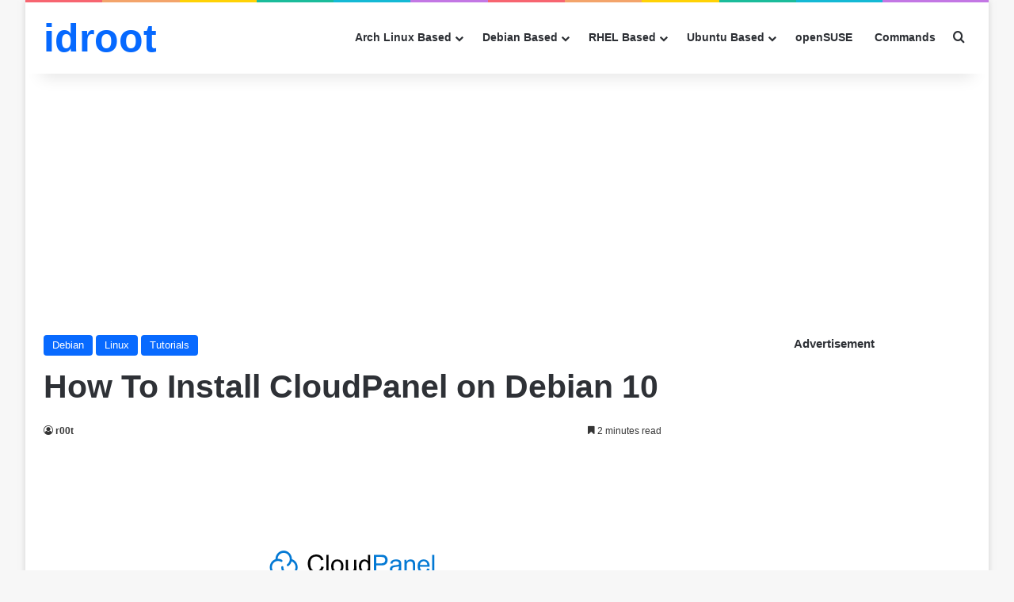

--- FILE ---
content_type: text/html; charset=utf-8
request_url: https://www.google.com/recaptcha/api2/aframe
body_size: 257
content:
<!DOCTYPE HTML><html><head><meta http-equiv="content-type" content="text/html; charset=UTF-8"></head><body><script nonce="RroMmIbCepy_WFHO4chfWg">/** Anti-fraud and anti-abuse applications only. See google.com/recaptcha */ try{var clients={'sodar':'https://pagead2.googlesyndication.com/pagead/sodar?'};window.addEventListener("message",function(a){try{if(a.source===window.parent){var b=JSON.parse(a.data);var c=clients[b['id']];if(c){var d=document.createElement('img');d.src=c+b['params']+'&rc='+(localStorage.getItem("rc::a")?sessionStorage.getItem("rc::b"):"");window.document.body.appendChild(d);sessionStorage.setItem("rc::e",parseInt(sessionStorage.getItem("rc::e")||0)+1);localStorage.setItem("rc::h",'1768716473580');}}}catch(b){}});window.parent.postMessage("_grecaptcha_ready", "*");}catch(b){}</script></body></html>